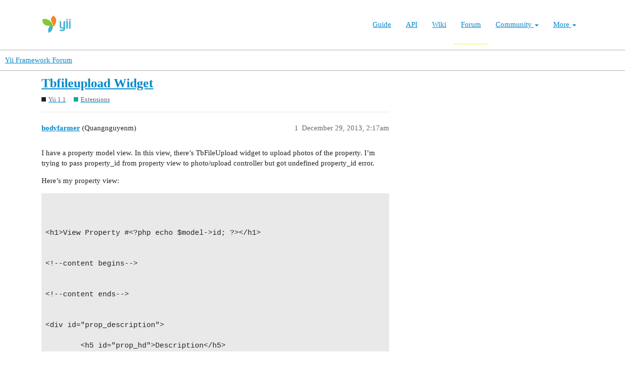

--- FILE ---
content_type: text/html; charset=utf-8
request_url: https://forum.yiiframework.com/t/tbfileupload-widget/67185
body_size: 5104
content:
<!DOCTYPE html>
<html lang="en">
  <head>
    <meta charset="utf-8">
    <title>Tbfileupload Widget - Extensions - Yii Framework Forum</title>
    <meta name="description" content="I have a property model view. In this view, there’s TbFileUpload widget to upload photos of the property. I’m trying to pass property_id from property view to photo/upload controller but got undefined property_id error. 
&amp;hellip;">
    <meta name="generator" content="Discourse 3.1.0.beta3 - https://github.com/discourse/discourse version 597316125ff03aaf1d4b6bef538f494e883a5712">
<link rel="icon" type="image/png" href="https://forum.yiiframework.com/uploads/default/optimized/3X/e/3/e3a061bbf400d039d6a61692d99514f6f36003ca_2_32x32.ico">
<link rel="apple-touch-icon" type="image/png" href="https://forum.yiiframework.com/uploads/default/optimized/3X/0/f/0f7a56466b2a383e4a1b7bf16f251f7a81e89f35_2_180x180.png">
<meta name="theme-color" media="all" content="#ffffff">

<meta name="viewport" content="width=device-width, initial-scale=1.0, minimum-scale=1.0, user-scalable=yes, viewport-fit=cover">
<link rel="canonical" href="https://forum.yiiframework.com/t/tbfileupload-widget/67185" />

<link rel="search" type="application/opensearchdescription+xml" href="https://forum.yiiframework.com/opensearch.xml" title="Yii Framework Forum Search">

    <link href="/stylesheets/color_definitions_light_2_3_855f8eb777a2d5559feed842631630fbbf5dd855.css?__ws=forum.yiiframework.com" media="all" rel="stylesheet" class="light-scheme"/>

  <link href="/stylesheets/desktop_cdac68640591362561482f1ac6117aebbefcaf22.css?__ws=forum.yiiframework.com" media="all" rel="stylesheet" data-target="desktop"  />



  <link href="/stylesheets/discourse-details_cdac68640591362561482f1ac6117aebbefcaf22.css?__ws=forum.yiiframework.com" media="all" rel="stylesheet" data-target="discourse-details"  />
  <link href="/stylesheets/discourse-local-dates_cdac68640591362561482f1ac6117aebbefcaf22.css?__ws=forum.yiiframework.com" media="all" rel="stylesheet" data-target="discourse-local-dates"  />
  <link href="/stylesheets/discourse-narrative-bot_cdac68640591362561482f1ac6117aebbefcaf22.css?__ws=forum.yiiframework.com" media="all" rel="stylesheet" data-target="discourse-narrative-bot"  />
  <link href="/stylesheets/discourse-presence_cdac68640591362561482f1ac6117aebbefcaf22.css?__ws=forum.yiiframework.com" media="all" rel="stylesheet" data-target="discourse-presence"  />
  <link href="/stylesheets/lazy-yt_cdac68640591362561482f1ac6117aebbefcaf22.css?__ws=forum.yiiframework.com" media="all" rel="stylesheet" data-target="lazy-yt"  />
  <link href="/stylesheets/poll_cdac68640591362561482f1ac6117aebbefcaf22.css?__ws=forum.yiiframework.com" media="all" rel="stylesheet" data-target="poll"  />
  <link href="/stylesheets/poll_desktop_cdac68640591362561482f1ac6117aebbefcaf22.css?__ws=forum.yiiframework.com" media="all" rel="stylesheet" data-target="poll_desktop"  />

  <link href="/stylesheets/desktop_theme_3_04d208d46e46c1c757e3c73980409936332df905.css?__ws=forum.yiiframework.com" media="all" rel="stylesheet" data-target="desktop_theme" data-theme-id="3" data-theme-name="light"/>

    <link rel="preload" href="/theme-javascripts/9ff5c564be6861a98e872f0b01665cec3c32048a.js?__ws=forum.yiiframework.com" as="script">
<script defer="" src="/theme-javascripts/9ff5c564be6861a98e872f0b01665cec3c32048a.js?__ws=forum.yiiframework.com" data-theme-id="3"></script>

    
        <link rel="alternate nofollow" type="application/rss+xml" title="RSS feed of &#39;Tbfileupload Widget&#39;" href="https://forum.yiiframework.com/t/tbfileupload-widget/67185.rss" />
    <meta property="og:site_name" content="Yii Framework Forum" />
<meta property="og:type" content="website" />
<meta name="twitter:card" content="summary_large_image" />
<meta name="twitter:image" content="https://forum.yiiframework.com/uploads/default/original/3X/5/c/5c9b2e26dbaa854ecbfd6a99b08fedf8d15fd7f2.png" />
<meta property="og:image" content="https://forum.yiiframework.com/uploads/default/original/3X/5/c/5c9b2e26dbaa854ecbfd6a99b08fedf8d15fd7f2.png" />
<meta property="og:url" content="https://forum.yiiframework.com/t/tbfileupload-widget/67185" />
<meta name="twitter:url" content="https://forum.yiiframework.com/t/tbfileupload-widget/67185" />
<meta property="og:title" content="Tbfileupload Widget" />
<meta name="twitter:title" content="Tbfileupload Widget" />
<meta property="og:description" content="I have a property model view. In this view, there’s TbFileUpload widget to upload photos of the property. I’m trying to pass property_id from property view to photo/upload controller but got undefined property_id error.  Here’s my property view:     &lt;h1&gt;View Property #&lt;?php echo $model-&gt;id; ?&gt;&lt;/h1&gt;   &lt;!--content begins--&gt;   &lt;!--content ends--&gt;   &lt;div id=&quot;prop_description&quot;&gt;  		&lt;h5 id=&quot;prop_hd&quot;&gt;Description&lt;/h5&gt;  		&lt;?php echo $model-&gt;description; ?&gt;  &lt;/div&gt;   &lt;?php 		  	echo $property_id= $model-&gt;i..." />
<meta name="twitter:description" content="I have a property model view. In this view, there’s TbFileUpload widget to upload photos of the property. I’m trying to pass property_id from property view to photo/upload controller but got undefined property_id error.  Here’s my property view:     &lt;h1&gt;View Property #&lt;?php echo $model-&gt;id; ?&gt;&lt;/h1&gt;   &lt;!--content begins--&gt;   &lt;!--content ends--&gt;   &lt;div id=&quot;prop_description&quot;&gt;  		&lt;h5 id=&quot;prop_hd&quot;&gt;Description&lt;/h5&gt;  		&lt;?php echo $model-&gt;description; ?&gt;  &lt;/div&gt;   &lt;?php 		  	echo $property_id= $model-&gt;i..." />
<meta property="og:article:section" content="Yii 1.1" />
<meta property="og:article:section:color" content="231F20" />
<meta property="og:article:section" content="Extensions" />
<meta property="og:article:section:color" content="12A89D" />
<meta property="article:published_time" content="2013-12-29T02:17:05+00:00" />
<meta property="og:ignore_canonical" content="true" />


    
  </head>
  <body class="crawler ">
    <header class="navbar navbar-inverse navbar-static" id="top">
    <div class="wrap">
        <div id="main-nav-head" class="navbar-header">
            <a href="https://www.yiiframework.com/" class="navbar-brand">
                <img src="https://www.yiiframework.com/image/logo.svg" alt="Yii PHP Framework" width="165" height="35">
            </a>
            <button type="button" class="navbar-toggle" data-toggle="collapse" aria-label="Toggle navigation" data-target=".navbar-collapse"><i class="fa fa-inverse fa-bars"></i></button>
        </div>

        <div class="navbar-collapse collapse navbar-right">
            <ul id="main-nav" class="nav navbar-nav navbar-main-menu"><li title="The Definitive Guide to Yii"><a href="https://www.yiiframework.com/doc/guide">Guide</a></li>
<li title="API Documentation"><a href="https://www.yiiframework.com/doc/api">API</a></li>
<li title="Community Wiki"><a href="https://www.yiiframework.com/wiki">Wiki</a></li>
<li class="active" title="Community Forum"><a href="https://www.yiiframework.com/forum">Forum</a></li>
<li class="dropdown"><a class="dropdown-toggle" href="#" data-toggle="dropdown">Community <span class="caret"></span></a><ul id="w0" class="dropdown-menu"><li><a href="https://www.yiiframework.com/chat" tabindex="-1">Live Chat</a></li>
<li title="Extensions"><a href="https://www.yiiframework.com/extensions" tabindex="-1">Extensions</a></li>
<li><a href="https://www.yiiframework.com/community" tabindex="-1">Resources</a></li>
<li title="Community Members"><a href="https://www.yiiframework.com/user" tabindex="-1">Members</a></li>
<li title="Community Hall of Fame"><a href="https://www.yiiframework.com/user/halloffame" tabindex="-1">Hall of Fame</a></li>
<li title="Community Badges"><a href="https://www.yiiframework.com/badges" tabindex="-1">Badges</a></li></ul></li>
<li class="dropdown"><a class="dropdown-toggle" href="#" data-toggle="dropdown">More <span class="caret"></span></a><ul id="w1" class="dropdown-menu"><li class="separator dropdown-header">Learn</li>
<li><a href="https://www.yiiframework.com/books" tabindex="-1">Books</a></li>
<li><a href="https://www.yiiframework.com/resources" tabindex="-1">Resources</a></li>
<li class="separator dropdown-header">Develop</li>
<li><a href="https://www.yiiframework.com/download" tabindex="-1">Download Yii</a></li>
<li><a href="https://www.yiiframework.com/report-issue" tabindex="-1">Report an Issue</a></li>
<li><a href="https://www.yiiframework.com/security" tabindex="-1">Report a Security Issue</a></li>
<li><a href="https://www.yiiframework.com/contribute" tabindex="-1">Contribute to Yii</a></li>
<li class="separator dropdown-header">About</li>
<li><a href="https://www.yiiframework.com/doc/guide/2.0/en/intro-yii" tabindex="-1">What is Yii?</a></li>
<li><a href="https://www.yiiframework.com/release-cycle" tabindex="-1">Release Cycle</a></li>
<li><a href="https://www.yiiframework.com/news" tabindex="-1">News</a></li>
<li><a href="https://www.yiiframework.com/license" tabindex="-1">License</a></li>
<li><a href="https://www.yiiframework.com/team" tabindex="-1">Team</a></li>
<li><a href="https://www.yiiframework.com/logo" tabindex="-1">Official logo</a></li></ul></li></ul>
            
        </div>
    </div>
</header>

    <header>
  <a href="/">
    Yii Framework Forum
  </a>
</header>

    <div id="main-outlet" class="wrap" role="main">
        <div id="topic-title">
    <h1>
      <a href="/t/tbfileupload-widget/67185">Tbfileupload Widget</a>
    </h1>

      <div class="topic-category" itemscope itemtype="http://schema.org/BreadcrumbList">
          <span itemprop="itemListElement" itemscope itemtype="http://schema.org/ListItem">
            <a href="https://forum.yiiframework.com/c/yii-1-1-x/12" class="badge-wrapper bullet" itemprop="item">
              <span class='badge-category-bg' style='background-color: #231F20'></span>
              <span class='badge-category clear-badge'>
                <span class='category-name' itemprop='name'>Yii 1.1</span>
              </span>
            </a>
            <meta itemprop="position" content="1" />
          </span>
          <span itemprop="itemListElement" itemscope itemtype="http://schema.org/ListItem">
            <a href="https://forum.yiiframework.com/c/yii-1-1-x/extensions/46" class="badge-wrapper bullet" itemprop="item">
              <span class='badge-category-bg' style='background-color: #12A89D'></span>
              <span class='badge-category clear-badge'>
                <span class='category-name' itemprop='name'>Extensions</span>
              </span>
            </a>
            <meta itemprop="position" content="2" />
          </span>
      </div>

  </div>

  


      <div id='post_1' itemscope itemtype='http://schema.org/DiscussionForumPosting' class='topic-body crawler-post'>
        <div class='crawler-post-meta'>
          <div itemprop='publisher' itemscope itemtype="http://schema.org/Organization">
            <meta itemprop='name' content='Yii Framework'>
              <div itemprop='logo' itemscope itemtype="http://schema.org/ImageObject">
                <meta itemprop='url' content='https://forum.yiiframework.com/uploads/default/original/3X/a/1/a1b88caf35558ce965b3ab69c58577408922641a.png'>
              </div>
          </div>
          <span class="creator" itemprop="author" itemscope itemtype="http://schema.org/Person">
            <a itemprop="url" href='https://forum.yiiframework.com/u/bodyfarmer'><span itemprop='name'>bodyfarmer</span></a>
            (Quangnguyenm)
          </span>

          <link itemprop="mainEntityOfPage" href="https://forum.yiiframework.com/t/tbfileupload-widget/67185">


          <span class="crawler-post-infos">
              <time itemprop='datePublished' datetime='2013-12-29T02:17:05Z' class='post-time'>
                December 29, 2013,  2:17am
              </time>
              <meta itemprop='dateModified' content='2013-12-29T02:17:05Z'>
          <span itemprop='position'>1</span>
          </span>
        </div>
        <div class='post' itemprop='articleBody'>
          <p>I have a property model view. In this view, there’s TbFileUpload widget to upload photos of the property. I’m trying to pass property_id from property view to photo/upload controller but got undefined property_id error.</p>
<p>Here’s my property view:</p>
<pre><code class="lang-auto">


&lt;h1&gt;View Property #&lt;?php echo $model-&gt;id; ?&gt;&lt;/h1&gt;


&lt;!--content begins--&gt;


&lt;!--content ends--&gt;


&lt;div id="prop_description"&gt;

		&lt;h5 id="prop_hd"&gt;Description&lt;/h5&gt;

		&lt;?php echo $model-&gt;description; ?&gt;

&lt;/div&gt;


&lt;?php 		

	echo $property_id= $model-&gt;id;

	$model_photo=new Photo;

	$model_photo-&gt;property_id = $property_id;

	?&gt;

&lt;?php $this-&gt;widget('bootstrap.widgets.TbFileUpload', array(

    'url' =&gt; $this-&gt;createUrl("photo/upload"),

    'model' =&gt; $model_photo,	

    'attribute' =&gt; 'picture', // see the attribute?

    'multiple' =&gt; true,

    'options' =&gt; array(

    'maxFileSize' =&gt; 2000000,

    'acceptFileTypes' =&gt; 'js:/(\.|\/)(gif|jpe?g|png)$/i',

))); ?&gt;




</code></pre>
<p>the photo/upload controller</p>
<pre><code class="lang-auto">


&lt;?php


class PhotoController extends CController {

// ... more code here

 

/**

* Handles resource upload

* @throws CHttpException

*/




public function actionUpload()

{

	//Here we define the paths where the files will be stored temporarily

	$path = realpath( Yii::app( )-&gt;getBasePath( )."/../images/uploads/tmp/" )."/";

    $publicPath = Yii::app( )-&gt;getBaseUrl( )."/images/uploads/tmp/";

	

    header('Vary: Accept');

    if (isset($_SERVER['HTTP_ACCEPT']) &amp;&amp; 

        (strpos($_SERVER['HTTP_ACCEPT'], 'application/json') !== false))

    {

        header('Content-type: application/json');

    } else {

        header('Content-type: text/plain');

    }

    $data = array();

 

    $model_photo = new Photo('upload');

    $model_photo-&gt;picture = CUploadedFile::getInstance($model_photo, 'picture');

    if ($model_photo-&gt;picture !== null  &amp;&amp; $model_photo-&gt;validate(array('picture')))

    {

		// data from file          			

			$model_photo-&gt;type = $model_photo-&gt;picture-&gt;getType( );

			$model_photo-&gt;size = $model_photo-&gt;picture-&gt;getSize( );		

		//(optional) Generate a random name for our file

            $filename = md5( Yii::app( )-&gt;user-&gt;id.microtime( ).$model_photo-&gt;name);

            $filename .= ".".$model_photo-&gt;picture-&gt;getExtensionName( );

			

        $model_photo-&gt;picture-&gt;saveAs($path.$filename);

        $model_photo-&gt;name = $model_photo-&gt;picture-&gt;name;

///////////////////// i got the error here	////////////////////////////////	

//$model_photo-&gt;property_id = $property_id;

		$model_photo-&gt;url = $publicPath.$filename;

        

		

		// save picture name

        if( $model_photo-&gt;save())

        {

            // return data to the fileuploader

            $data[] = array(

				

				//'property_id'=&gt;$model_photo-&gt;picture-&gt;property_id,

                'name' =&gt; $model_photo-&gt;picture-&gt;name,

                'type' =&gt; $model_photo-&gt;picture-&gt;type,

                'size' =&gt; $model_photo-&gt;picture-&gt;size,

                // we need to return the place where our image has been saved

                'url' =&gt; $publicPath.$filename, // Should we add a helper method?

                // we need to provide a thumbnail url to display on the list

                // after upload. Again, the helper method now getting thumbnail.

                'thumbnail_url' =&gt;  $publicPath."thumbs/$filename",

                // we need to include the action that is going to delete the picture

                // if we want to after loading 

                'delete_url' =&gt; $this-&gt;createUrl('photo/delete', 

                    array('id' =&gt; $model_photo-&gt;id, 'method' =&gt; 'uploader')),

                'delete_type' =&gt; 'POST');

        } else {

            $data[] = array('error' =&gt; 'Unable to save model after saving picture');

        }

    } else {

        if ($model_photo-&gt;hasErrors('picture'))

        {

            $data[] = array('error', $model_photo-&gt;getErrors('picture'));

        } else {

            throw new CHttpException(500, "Could not upload file ".     CHtml::errorSummary($model_photo));

        }

    }

    // JQuery File Upload expects JSON data

    echo json_encode($data);

}

 

// .... more code here 

 

} // end of controller



</code></pre>
<p>upload without property_id</p>
<p>5034</p>
<p><a href="https://www.forum.yiiframework.com/ipb_uploads/monthly_12_2013/post-72883-094996300%201388283787.png"><img src="https://www.forum.yiiframework.com/ipb_uploads/monthly_12_2013/post-72883-094996300%201388283787.png" alt="property_id.png" width="690" height="84"></a></p>
<p>Any help would be awesome!</p>
        </div>

        <meta itemprop='headline' content='Tbfileupload Widget'>
          <meta itemprop='keywords' content=''>

        <div itemprop="interactionStatistic" itemscope itemtype="http://schema.org/InteractionCounter">
           <meta itemprop="interactionType" content="http://schema.org/LikeAction"/>
           <meta itemprop="userInteractionCount" content="0" />
           <span class='post-likes'></span>
         </div>

         <div itemprop="interactionStatistic" itemscope itemtype="http://schema.org/InteractionCounter">
            <meta itemprop="interactionType" content="http://schema.org/CommentAction"/>
            <meta itemprop="userInteractionCount" content="0" />
          </div>

      </div>






    </div>
    <footer class="container wrap">
  <nav class='crawler-nav'>
    <ul>
      <li itemscope itemtype='http://schema.org/SiteNavigationElement'>
        <span itemprop='name'>
          <a href='/' itemprop="url">Home </a>
        </span>
      </li>
      <li itemscope itemtype='http://schema.org/SiteNavigationElement'>
        <span itemprop='name'>
          <a href='/categories' itemprop="url">Categories </a>
        </span>
      </li>
      <li itemscope itemtype='http://schema.org/SiteNavigationElement'>
        <span itemprop='name'>
          <a href='/guidelines' itemprop="url">FAQ/Guidelines </a>
        </span>
      </li>
      <li itemscope itemtype='http://schema.org/SiteNavigationElement'>
        <span itemprop='name'>
          <a href='/tos' itemprop="url">Terms of Service </a>
        </span>
      </li>
      <li itemscope itemtype='http://schema.org/SiteNavigationElement'>
        <span itemprop='name'>
          <a href='/privacy' itemprop="url">Privacy Policy </a>
        </span>
      </li>
    </ul>
  </nav>
  <p class='powered-by-link'>Powered by <a href="https://www.discourse.org">Discourse</a>, best viewed with JavaScript enabled</p>
</footer>

    
    
  </body>
  
</html>


--- FILE ---
content_type: text/css
request_url: https://forum.yiiframework.com/stylesheets/discourse-narrative-bot_cdac68640591362561482f1ac6117aebbefcaf22.css?__ws=forum.yiiframework.com
body_size: -58
content:
article[data-user-id="-2"] div.cooked iframe{border:0}

/*# sourceMappingURL=discourse-narrative-bot_cdac68640591362561482f1ac6117aebbefcaf22.css.map?__ws=forum.yiiframework.com */


--- FILE ---
content_type: text/javascript
request_url: https://forum.yiiframework.com/theme-javascripts/9ff5c564be6861a98e872f0b01665cec3c32048a.js?__ws=forum.yiiframework.com
body_size: 2243
content:
!function(t){"use strict"
var e='[data-toggle="dropdown"]',n=function(e){t(e).on("click.bs.dropdown",this.toggle)}
function o(e){var n=e.attr("data-target")
n||(n=(n=e.attr("href"))&&/#[A-Za-z]/.test(n)&&n.replace(/.*(?=#[^\s]*$)/,""))
var o="#"!==n?t(document).find(n):null
return o&&o.length?o:e.parent()}function r(n){n&&3===n.which||(t(".dropdown-backdrop").remove(),t(e).each((function(){var e=t(this),r=o(e),a={relatedTarget:this}
r.hasClass("open")&&(n&&"click"==n.type&&/input|textarea/i.test(n.target.tagName)&&t.contains(r[0],n.target)||(r.trigger(n=t.Event("hide.bs.dropdown",a)),n.isDefaultPrevented()||(e.attr("aria-expanded","false"),r.removeClass("open").trigger(t.Event("hidden.bs.dropdown",a)))))})))}n.VERSION="3.4.1",n.prototype.toggle=function(e){var n=t(this)
if(!n.is(".disabled, :disabled")){var a=o(n),d=a.hasClass("open")
if(r(),!d){"ontouchstart"in document.documentElement&&!a.closest(".navbar-nav").length&&t(document.createElement("div")).addClass("dropdown-backdrop").insertAfter(t(this)).on("click",r)
var i={relatedTarget:this}
if(a.trigger(e=t.Event("show.bs.dropdown",i)),e.isDefaultPrevented())return
n.trigger("focus").attr("aria-expanded","true"),a.toggleClass("open").trigger(t.Event("shown.bs.dropdown",i))}return!1}},n.prototype.keydown=function(n){if(/(38|40|27|32)/.test(n.which)&&!/input|textarea/i.test(n.target.tagName)){var r=t(this)
if(n.preventDefault(),n.stopPropagation(),!r.is(".disabled, :disabled")){var a=o(r),d=a.hasClass("open")
if(!d&&27!=n.which||d&&27==n.which)return 27==n.which&&a.find(e).trigger("focus"),r.trigger("click")
var i=a.find(".dropdown-menu li:not(.disabled):visible a")
if(i.length){var s=i.index(n.target)
38==n.which&&s>0&&s--,40==n.which&&s<i.length-1&&s++,~s||(s=0),i.eq(s).trigger("focus")}}}}
var a=t.fn.dropdown
t.fn.dropdown=function(e){return this.each((function(){var o=t(this),r=o.data("bs.dropdown")
r||o.data("bs.dropdown",r=new n(this)),"string"==typeof e&&r[e].call(o)}))},t.fn.dropdown.Constructor=n,t.fn.dropdown.noConflict=function(){return t.fn.dropdown=a,this},t(document).on("click.bs.dropdown.data-api",r).on("click.bs.dropdown.data-api",".dropdown form",(function(t){t.stopPropagation()})).on("click.bs.dropdown.data-api",e,n.prototype.toggle).on("keydown.bs.dropdown.data-api",e,n.prototype.keydown).on("keydown.bs.dropdown.data-api",".dropdown-menu",n.prototype.keydown)}(jQuery)

//# sourceMappingURL=9ff5c564be6861a98e872f0b01665cec3c32048a.map?__ws=forum.yiiframework.com
